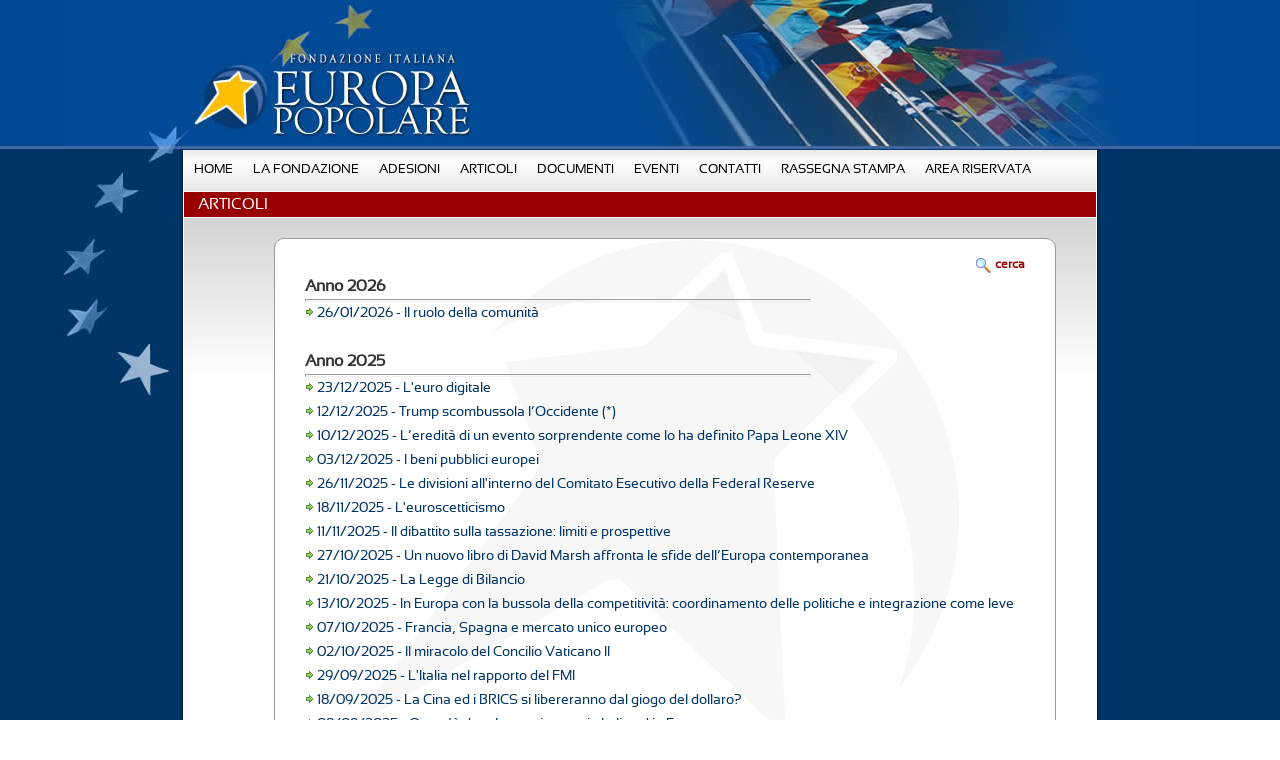

--- FILE ---
content_type: text/html;charset=UTF-8
request_url: https://www.eupop.it/pages/elenco.cfm?tp=news
body_size: 8377
content:







   
   


















<!DOCTYPE html PUBLIC "-//W3C//DTD XHTML 1.0 Transitional//EN" "http://www.w3.org/TR/xhtml1/DTD/xhtml1-transitional.dtd">
<html xmlns="http://www.w3.org/1999/xhtml"><!-- InstanceBegin template="/Templates/interna.dwt.cfm" codeOutsideHTMLIsLocked="false" -->
<head>
<meta http-equiv="Content-Type" content="text/html; charset=iso-8859-1" />
<meta http-equiv="X-UA-Compatible" content="IE=edge" />
<META HTTP-EQUIV="Pragma" CONTENT="no-cache">
<META HTTP-EQUIV="Cache-Control" CONTENT="no-cache">
<!-- InstanceBeginEditable name="doctitle" -->
<title>Europa Popolare</title>
<!-- InstanceEndEditable -->
<link  rel="stylesheet" type="text/css" href="/library/font/font.css"/>
<link rel="stylesheet" media="screen" type="text/css" href="/css/SFish_1.css" >


<script src="https://ajax.googleapis.com/ajax/libs/jquery/1.8.3/jquery.min.js" type="text/javascript"></script>
<script src="https://ajax.googleapis.com/ajax/libs/jqueryui/1.9.1/jquery-ui.min.js" type="text/javascript"></script>
<link rel="stylesheet" type="text/css" href="/library/ui/jquery-ui.css">


<!-- per definizione BODY: lasciare come ultimo CSS -->
<link rel="stylesheet" type="text/css" href="/css/eupop.css" />

<script type="text/javascript" src="/include/googleAnalytics.js"></script>

<script type="text/javascript">
$(document).ready(function() {		
	alt = $('#cont_primopiano').height();
	if($('#cont_rassegna').height()>alt) {
	alt=$('#cont_rassegna').height();
	}
	if($('#cont_eventi').height()>alt) {
	alt=$('#cont_eventi').height();
	}

	$('#cont_primopiano').css('height',alt+'px')
	$('#cont_eventi').css('height',alt+'px')
	$('#cont_rassegna').css('height',alt+'px')
});
</script>
<!--[if lt IE 7]>
  <style type="text/css">
  html,body,p,td,div,h1,span,a {font-family:Verdana}
  </style>
<![endif]-->
<!-- InstanceBeginEditable name="head" -->

<link rel="stylesheet" type="text/css" href="/library/ui/tooltip.css">
<script type="text/javascript" src="/library/js/tooltip.js"></script> 


<script type="text/javascript">

$(document).ready(function(){ 


}); 
	 

function dialog_norm(ilVal,myHeight,myWidth,titolo,esc) {
    $( "#"+ilVal ).dialog(
	{
		position:{my:'center center'}, 
		modal:true, 
		show: {
			effect: "fade",
			duration: 300
		},
		hide: {
			effect: "fade",
			duration: 300
		},
		closeOnEscape: esc,
		// visualizza la crocetta di chiusura dialog
		open: function() { $(".ui-dialog-titlebar").show(); },
		/* open: function() { $(".ui-dialog-titlebar-close").show(); }, */
		width:myWidth, 
		height:myHeight, 
		draggable:true,
		resizable:false, 
		title: titolo,
	}
)
};


function dialog_wait(ilVal,myHeight,myWidth) {
    $( "#"+ilVal ).dialog(
	{
		position:{my:'center center'}, 
		modal:true, 
		show: {
			effect: "fade",
			duration: 300
		},
		hide: {
			effect: "fade",
			duration: 300
		},
		closeOnEscape: false,
		open: function() { $(".ui-dialog-titlebar").hide(); },
		width:myWidth, 
		height:myHeight, 
		draggable:false,
		resizable:false 
	}
)
};


function dialog_mess(ilVal,myHeight,myWidth,titolo,esc) {
    $( "#"+ilVal ).dialog(
	{
		position:{my:'center center'}, 
		modal:true, 
		show: {
			effect: "fade",
			duration: 300
		},
		hide: {
			effect: "fade",
			duration: 300
		},
		closeOnEscape: esc,
		// visualizza la crocetta di chiusura dialog
		open: function() { $(".ui-dialog-titlebar").hide(); },
		/* open: function() { $(".ui-dialog-titlebar-close").show(); }, */
		width:myWidth, 
		height:myHeight, 
		draggable:true,
		resizable:false, 
		title: titolo,
		buttons: [{text: "OK", click: function() {$( this ).dialog( "close" );}}]
	}
)
};


</script>


<script type='text/javascript' src='/include/apriChiudi.js'></script>
<link rel="stylesheet" href="/css/navigator.css" type="text/css" media="screen" />
<style>
div#divNews {line-height:24px;}
div#cont_interna {padding-top:16px;}
</style>
<script type="text/javascript">
function MM_goToURL() { //v3.0
  var i, args=MM_goToURL.arguments; document.MM_returnValue = false;
  for (i=0; i<(args.length-1); i+=2) eval(args[i]+".location='"+args[i+1]+"'");
}
function MM_swapImgRestore() { //v3.0
  var i,x,a=document.MM_sr; for(i=0;a&&i<a.length&&(x=a[i])&&x.oSrc;i++) x.src=x.oSrc;
}
function MM_preloadImages() { //v3.0
  var d=document; if(d.images){ if(!d.MM_p) d.MM_p=new Array();
    var i,j=d.MM_p.length,a=MM_preloadImages.arguments; for(i=0; i<a.length; i++)
    if (a[i].indexOf("#")!=0){ d.MM_p[j]=new Image; d.MM_p[j++].src=a[i];}}
}

function MM_findObj(n, d) { //v4.01
  var p,i,x;  if(!d) d=document; if((p=n.indexOf("?"))>0&&parent.frames.length) {
    d=parent.frames[n.substring(p+1)].document; n=n.substring(0,p);}
  if(!(x=d[n])&&d.all) x=d.all[n]; for (i=0;!x&&i<d.forms.length;i++) x=d.forms[i][n];
  for(i=0;!x&&d.layers&&i<d.layers.length;i++) x=MM_findObj(n,d.layers[i].document);
  if(!x && d.getElementById) x=d.getElementById(n); return x;
}

function MM_swapImage() { //v3.0
  var i,j=0,x,a=MM_swapImage.arguments; document.MM_sr=new Array; for(i=0;i<(a.length-2);i+=3)
   if ((x=MM_findObj(a[i]))!=null){document.MM_sr[j++]=x; if(!x.oSrc) x.oSrc=x.src; x.src=a[i+2];}
}
</script>

<!-- InstanceEndEditable -->
</head>

<body>
<div id="primocontainer">
<div id="secondocontainer">
 

<div id="menu">
<ul class="sf-menu">
    <li>
        <a href="/index.cfm">HOME</a>
    </li>
    
    <li>
        <a href="javascript:;">LA FONDAZIONE</a>
        <ul>
            <li >
                <a href="/pages/chi_siamo.cfm">CHI SIAMO</a>
            </li>
            <li>
                <a href="/pages/organi.cfm">ORGANI</a>
            </li>
            <li>
                <a href="/pages/settori.cfm">SETTORI DI INTERESSE</a>
            </li>
            <li>
                <a href="/documenti/manifesto.pdf" target="_new">MANIFEST0 (pdf)</a>
            </li>
            <li>
               <a href="/documenti/comitato_scientifico_fondazione-2018.pdf" target="_new">COMITATO SCIENTIFICO (pdf)</a>
                
            </li>
            <li>
                <a href="/documenti/statuto.pdf" target="_new">STATUTO (pdf)</a>
            </li>
            <li>
                <a href="/documenti/manifesto_EN.pdf" target="_new">MANIFESTO EN (pdf)</a>
            </li>
        </ul>
    </li>

    <li>
        <a href="/pages/adesioni.cfm">ADESIONI</a>
    </li>

    <li>
        <a href="/pages/elenco.cfm?tp=news">ARTICOLI</a>
    </li>

    <li>
        <a href="/pages/elenco.cfm?tp=doc">DOCUMENTI</a>
    </li>

    <li>
        <a href="/pages/elenco.cfm?tp=eventi">EVENTI</a>
    </li>

    <li>
        <a href="/pages/contatti.cfm">CONTATTI</a>
    </li>

    <li>
        <a href="/pages/rass_stampa.cfm">RASSEGNA STAMPA</a>
    </li>

    <li>
        <a href="/intranet/login.cfm">AREA RISERVATA</a>
    </li>
</ul>
</div>


<table width="100%" border="0" cellspacing="0" cellpadding="0" class="latb2" align="center">
  <tr>
    <td class="iltd21x" valign="top">
    <div id="titologray">
	<!-- InstanceBeginEditable name="titolo" -->ARTICOLI<!-- InstanceEndEditable -->
    </div>
    <div id="cont_interna">
    <!-- InstanceBeginEditable name="testo" -->
      
<div style="text-align:right;;" id="bottoncino"><a href="javascript:;" onClick="aprichiudi('apri')" style="font-size:12px;font-weight:bold;color:#900;" title="Clicca qui per accedere ai filtri di ricerca"><img src="../images/iconcine/searchLens.gif" width="16" height="16" alt="cerca" align="absmiddle" /> cerca</a></div>

<div id="tab_cerca" style="display:none;">
<form action="" method="get" name="form1" id="form1">
<table id="tab_filtri" width="100%" height="70" border="0" align="center" cellpadding="0" cellspacing="0" >
<tr>
<td >&nbsp;<img src="../images/iconcine/cerca_off.gif" width="37" height="39" align="absmiddle" />&nbsp;Cerca: 

    <input name="ricerca" type="text" value="" style="width:250px;font-weight:bold;color:red;"/>
<a href="javascript:dialog_norm('istruz_01',460,800,'Istruzioni',true)" title="Istruzioni per l'utilizzo del motore di ricerca"><img src="/images/iconcine/help2_OFF.gif" alt="Informazioni utilizzo motore di ricerca" width="20" onMouseOver="this.src='/images/iconcine/help2_ON.gif'" onMouseOut="this.src='/images/iconcine/help2_OFF.gif'" border="0" align="absmiddle"></a>&nbsp;&nbsp;Periodo:
    <select name="periodo" id="periodo" style="width:130px; height:20px;">
    
    <option value="all" >Tutto</option>
    
    <option value="3" >Ultimi 3 giorni</option>
    
    <option value="7" >Ultima settimana</option>
    
    <option value="30" >Ultimo mese</option>
    
    <option value="60" >Ultimi 2 mesi</option>
    
    <option value="90" >Ultimi 3 mesi</option>
    
    <option value="120" >Ultimi 4 mesi</option>
    
    <option value="yy" >Da inizio anno</option>
    
    <option value="1095" selected>Ultimi tre anni</option>
    
    <option value="2016" >Tutto il 2016</option>
    
    <option value="2015" >Tutto il 2015</option>
    
    <option value="2014" >Tutto il 2014</option>
    
    <option value="2013" >Tutto il 2013</option>
    
    <option value="2012" >Tutto il 2012</option>
    
    <option value="2011" >Tutto il 2011</option>
    
    <option value="2010" >Tutto il 2010</option>
    
    <option value="2009" >Tutto il 2009</option>
    
    <option value="2008" >Tutto il 2008</option>
    
    </select> 
    <br />
    
    <span style="margin-left:44px;">Tipo articolo:</span>
    <select name="news_dest" style="width:180px;">
        <option value="">Tutti</option>
        <option value="06" >TACCUINO DI BORDO</option>
        <option value="02" >PRIMO PIANO</option>
        <option value="04" >NEWS</option>
    </select>
    
    <div align="right" style="margin-top:4px;float:right;">
    <input  type="submit" class="button" value="cerca" />
    <input name="button" type="button" class="button" onClick="MM_goToURL('parent','elenco.cfm?tp=news');" value="pulisci" />
    </div>









</td>
</tr>
</table>
<input type="hidden" name="tp" value="news" /> 
</form>      
</div>
	<div id="divNews">
    
	
    	
    
    
		
        
            
            <span style="font-size:16px;font-weight:bold;">Anno 2026</span>
            <hr style="height:1px; color:#CCCCCC; padding:0px; margin:0px;width:70%;" align="left" />
            
         
     
        <img src="../images/iconcine/evid_05.gif"/> 
        
    	
        <a href="news.cfm?news_ID=4452" class="link-sott" title="Nel dibattito economico di oggi emerge con sempre maggiore chiarezza la crisi di un modello basato esclusivamente sull’alternativa tra Stato e mercato." >26/01/2026 - 
        
        Il ruolo della comunità</a>
        
        
        <br />
    
    	
    
    
		
        
            <br />
            <span style="font-size:16px;font-weight:bold;">Anno 2025</span>
            <hr style="height:1px; color:#CCCCCC; padding:0px; margin:0px;width:70%;" align="left" />
            
         
     
        <img src="../images/iconcine/evid_05.gif"/> 
        
    	
        <a href="news.cfm?news_ID=4451" class="link-sott" title="L’euro digitale è un progetto che sta prendendo forma all’interno della Commissione Europea con l’obiettivo dichiarato di adattare la moneta unica all’era digitale," >23/12/2025 - 
        
        L'euro digitale</a>
        
        
        <br />
    
    	
    
    
		
        
     
        <img src="../images/iconcine/evid_05.gif"/> 
        
    	
        <a href="news.cfm?news_ID=4450" class="link-sott" title="La nuova dottrina MAGA tratta il Vecchio Continente come un peso, non come un pilastro del mondo libero. E l’Europa paralizzata da vent’anni di ritardi, rischia di trovarsi disarmata davanti a Cina e Russia." >12/12/2025 - 
        
        Trump scombussola l’Occidente (*)</a>
        
        
        <br />
    
    	
    
    
		
        
     
        <img src="../images/iconcine/evid_05.gif"/> 
        
    	
        <a href="news.cfm?news_ID=4449" class="link-sott" title="Sessant’anni fa, la Chiesa cattolica chiudeva il Concilio Vaticano II, un evento destinato a segnare profondamente la storia religiosa e culturale del XX secolo." >10/12/2025 - 
        
        L’eredità di un evento sorprendente come lo ha definito Papa Leone XIV</a>
        
        
        <br />
    
    	
    
    
		
        
     
        <img src="../images/iconcine/evid_05.gif"/> 
        
    	
        <a href="news.cfm?news_ID=4448" class="link-sott" title="La stagione che stiamo vivendo ci mette davanti ad una sfida inedita: riuscire a governare e proteggere quelli che gli economisti chiamano beni pubblici globali. Clima, stabilità finanziaria, sicurezza digitale, salute globale," >03/12/2025 - 
        
        I beni pubblici europei</a>
        
        
        <br />
    
    	
    
    
		
        
     
        <img src="../images/iconcine/evid_05.gif"/> 
        
    	
        <a href="news.cfm?news_ID=4447" class="link-sott" title="La leadership della Federal Reserve (Fed), sotto il governatorato di Jerome Powell, sembra aver predisposto nel recente passato le condizioni per rendere politicamente e istituzionalmente sostenibile un ulteriore taglio dei tassi " >26/11/2025 - 
        
        Le divisioni all'interno del Comitato Esecutivo della Federal Reserve</a>
        
        
        <br />
    
    	
    
    
		
        
     
        <img src="../images/iconcine/evid_05.gif"/> 
        
    	
        <a href="news.cfm?news_ID=4446" class="link-sott" title="Un recente articolo pubblicato a più mani sul blog Voxeu.org (*), e ricavato da una ricerca più ampia edita come ‘Discussion Paper’ del CEPR, analizza gli effetti economici dell’ascesa dell’euroscetticismo nel vecchio continente " >18/11/2025 - 
        
        L'euroscetticismo</a>
        
        
        <br />
    
    	
    
    
		
        
     
        <img src="../images/iconcine/evid_05.gif"/> 
        
    	
        <a href="news.cfm?news_ID=4445" class="link-sott" title="Le discussioni in Italia sulle misure di politica economica adottate dai Governi in carica non riescono mai ad affrancarsi da una visione statica dell’economia." >11/11/2025 - 
        
        Il dibattito sulla tassazione: limiti e prospettive</a>
        
        
        <br />
    
    	
    
    
		
        
     
        <img src="../images/iconcine/evid_05.gif"/> 
        
    	
        <a href="news.cfm?news_ID=4444" class="link-sott" title="L’Europa si trova alle prese con un mondo polarizzato e in rapido mutamento, dominato dalla rivalità tra Cina e Stati Uniti. Nei trentacinque anni trascorsi dalla caduta del Muro di Berlino, l’Unione Europea – e il continente " >27/10/2025 - 
        
        Un nuovo libro di David Marsh affronta le sfide dell’Europa contemporanea</a>
        
        
        <br />
    
    	
    
    
		
        
     
        <img src="../images/iconcine/evid_05.gif"/> 
        
    	
        <a href="news.cfm?news_ID=4443" class="link-sott" title="Il termine ordinario per la presentazione della nota di aggiornamento al Documento di Economia e Finanza (naDEF) fino allo scorso anno era il 27 settembre. Tuttavia, da quest’anno, questa scadenza è stato sostituita dal 02 ottobre " >21/10/2025 - 
        
        La Legge di Bilancio</a>
        
        
        <br />
    
    	
    
    
		
        
     
        <img src="../images/iconcine/evid_05.gif"/> 
        
    	
        <a href="news.cfm?news_ID=4442" class="link-sott" title="Condivido appieno il principio presentato su questa rivista  circa l'integrazione e la competitività: siano inscindibili. Per rimuovere gli 'ostacoli autolesionistici' e sbloccare il pieno potenziale delle" >13/10/2025 - 
        
        In Europa con la bussola della competitività: coordinamento delle politiche e integrazione come leve</a>
        
        
        <br />
    
    	
    
    
		
        
     
        <img src="../images/iconcine/evid_05.gif"/> 
        
    	
        <a href="news.cfm?news_ID=4441" class="link-sott" title="Mentre la Francia continua nella sua instabilità governativa che sembra non avere nessuno sbocco. Da un Ministro spagnolo arriva una proposta per sfruttare al meglio il Mercato Unico Europeo. Ma procediamo con ordine." >07/10/2025 - 
        
        Francia, Spagna e mercato unico europeo</a>
        
        
        <br />
    
    	
    
    
		
        
     
        <img src="../images/iconcine/evid_05.gif"/> 
        
    	
        <a href="news.cfm?news_ID=4440" class="link-sott" title="L'apertura del Concilio Ecumenico Vaticano II, avvenuta l'11 ottobre 1962 sotto Papa Giovanni XXIII, è un evento cruciale che ha segnato profondamente la vita della Chiesa Cattolica e il suo rapporto con il mondo moderno." >02/10/2025 - 
        
        Il miracolo del Concilio Vaticano II</a>
        
        
        <br />
    
    	
    
    
		
        
     
        <img src="../images/iconcine/evid_05.gif"/> 
        
    	
        <a href="news.cfm?news_ID=4439" class="link-sott" title="li economisti dell’Istituzione di Washington promuovono la resilienza dell'economia italiana, e rimarcano che il nostro Paese avrebbe bisogno di compensare il calo della popolazione in età lavorativa e la carenza di figure lavorative " >29/09/2025 - 
        
        L'Italia nel rapporto del FMI</a>
        
        
        <br />
    
    	
    
    
		
        
     
        <img src="../images/iconcine/evid_05.gif"/> 
        
    	
        <a href="news.cfm?news_ID=4438" class="link-sott" title="Un recente articolo pubblicato dal settimanale inglese ‘The Economist’ consente di occuparci di un tema di cruciale attualità: la Cina sta riuscendo a liberarsi dalle grinfie del dollaro? Una vecchia questione! Almeno dal momento " >18/09/2025 - 
        
        La Cina ed i BRICS si libereranno dal giogo del dollaro?</a>
        
        
        <br />
    
    	
    
    
		
        
     
        <img src="../images/iconcine/evid_05.gif"/> 
        
    	
        <a href="news.cfm?news_ID=4437" class="link-sott" title="La stima rivista dei dati di contabilità nazionale italiani del secondo trimestre 2025 conferma una contrazione trimestrale del Prodotto interno lordo (Pil) dello 0,1% (era cresciuto dello 0,3% nel primo trimestre) e di un'espansione " >08/09/2025 - 
        
        Quant’è dura la congiuntura in Italia ed in Europa   </a>
        
        
        <br />
    
    	
    
    
		
        
     
        <img src="../images/iconcine/evid_05.gif"/> 
        
    	
        <a href="news.cfm?news_ID=4436" class="link-sott" title="L’intervento  di Mario Draghi al Meeting di Rimini presenta una serie di riflessioni  incentrate sul futuro dell'Europa in un contesto geopolitico e globale in rapido mutamento.
I punti chiave emersi sono:" >07/09/2025 - 
        
        Il discorso di Draghi al Meeting </a>
        
        
        <br />
    
    	
    
    
		
        
     
        <img src="../images/iconcine/evid_05.gif"/> 
        
    	
        <a href="news.cfm?news_ID=4435" class="link-sott" title="Esattamente il 19 agosto 1954, Alcide De Gasperi si spegneva nella sua casa di Sella di Borgo Valsugana. Alcide La
sua figura è riconosciuta come un 'padre della patria' italiana ed europea da tutte le forze politiche e sociali, " >01/09/2025 - 
        
        Fare l'Europa voluta da De Gasperi</a>
        
        
        <br />
    
    
    
    
    
    </div>
    
    

<table width="100%" border="0" align="center" cellpadding="0" cellspacing="0">
<tr>
<td>
   
<div style="margin:15px 0px 5px 0px;">
    <img src="/images/frecce/evid_03.gif" width="11" height="11" align="absmiddle" />
    <strong>175 Records - Elenco da 1 a 18</strong>
</div>

    <hr style="height:1px; color:#CCCCCC; padding:0px; margin:0px;" />
    <table width="180" border="0" align="right" cellpadding="1" cellspacing="1" bgcolor="#CCCCCC" style="margin-top:2px;">
        <tr valign="top" class="NAV_bgcol">
          
    
        <td width="42">
            <div align="center"><img src="/images/bott_navigator/bott_first_dis.gif" width="34" height="16" align="absmiddle" /></div>
        </td>
    
          
    
        <td width="42">
            <div align="center"><img src="/images/bott_navigator/bott_prev_dis.gif" width="34" height="16" align="absmiddle" /></div>
        </td>
    
                                        
    
        <td width="42">
            <div align="center"><a href="elenco.cfm?pag=2






&tp=news" onmouseout="MM_swapImgRestore()" onmouseover="MM_swapImage('Next','','/images/bott_navigator/bott_next_on.gif',1)"><img src="/images/bott_navigator/bott_next_off.gif" alt="Vai al record successivo" name="Next" width="34" height="16" border="0" align="absmiddle" id="Next" /></a></div>
        </td>
    
          
    
        <td width="42">
            <div align="center"><a href="elenco.cfm?pag=10






&tp=news" onmouseout="MM_swapImgRestore()" onmouseover="MM_swapImage('Last','','/images/bott_navigator/bott_last_on.gif',1)"><img src="/images/bott_navigator/bott_last_off.gif" alt="Vai all'ultimo record" name="Last" width="34" height="16" border="0" align="absmiddle" id="Last" /></a></div>
        </td>
    
    </tr>
    </table>

</td>
</tr>
    <tr>
    <td height="20">

        <div align="right" class="NAV_general" style="margin-top:4px;">
            
            <span class="NAV_general">|</span>
            
                    
                        <strong class="NAV_pagina-corrente">1</strong>
                    
                 <span class="NAV_general">&nbsp;|</span>
                
            
                    
                        <a href="elenco.cfm?pag=2






&tp=news" class="NAV_link">2</a>
                    
                 <span class="NAV_general">&nbsp;|</span>
                
            
                    
                        <a href="elenco.cfm?pag=3






&tp=news" class="NAV_link">3</a>
                    
                 <span class="NAV_general">&nbsp;|</span>
                
            
                    
                        <a href="elenco.cfm?pag=4






&tp=news" class="NAV_link">4</a>
                    
                 <span class="NAV_general">&nbsp;|</span>
                
            
                    
                        <a href="elenco.cfm?pag=5






&tp=news" class="NAV_link">5</a>
                    
                 <span class="NAV_general">&nbsp;|</span>
                
            
                    
                        <a href="elenco.cfm?pag=6






&tp=news" class="NAV_link">6</a>
                    
                 <span class="NAV_general">&nbsp;|</span>
                
            
                    
                        <a href="elenco.cfm?pag=7






&tp=news" class="NAV_link">7</a>
                    
                 <span class="NAV_general">&nbsp;|</span>
                
            
            
                <strong class="NAV_pagina-corrente"> ...[10]</strong>
            
        </div>

    </td>
    </tr>
</table>







    

	<!-- InstanceEndEditable -->
    </div>
</td>
      </tr>
</table>

</div>

<div id="bottom"><br />
Via Luigi Luzzatti 13/a - 00185 ROMA - Tel +39-06-7005110 - Fax +39-06-77260847 - 
<a href="/cdn-cgi/l/email-protection" class="__cf_email__" data-cfemail="543d3a323b143121243b247a3d20">[email&#160;protected]</a><br />
2012 developed by <a href="http://www.digitalset.it" target="_blank" class="developed"><img src="../images/strutt_gen/digitalset.png" width="34" height="9" alt="digitalset" border="0" />  digitalSet</a><br /><br />
</div>
</div>
<script data-cfasync="false" src="/cdn-cgi/scripts/5c5dd728/cloudflare-static/email-decode.min.js"></script><script defer src="https://static.cloudflareinsights.com/beacon.min.js/vcd15cbe7772f49c399c6a5babf22c1241717689176015" integrity="sha512-ZpsOmlRQV6y907TI0dKBHq9Md29nnaEIPlkf84rnaERnq6zvWvPUqr2ft8M1aS28oN72PdrCzSjY4U6VaAw1EQ==" data-cf-beacon='{"version":"2024.11.0","token":"d4cbcabfbc9e4231a7a28a2878bbdbc7","r":1,"server_timing":{"name":{"cfCacheStatus":true,"cfEdge":true,"cfExtPri":true,"cfL4":true,"cfOrigin":true,"cfSpeedBrain":true},"location_startswith":null}}' crossorigin="anonymous"></script>
</body>
<!-- InstanceEnd --></html>


<style type="text/css">
	#istruz_02, #istruz_01 {font-size:13px;line-height:16px;background-color:#FFF;color:#333;}	
</style>


<div id="err_ID" style="display:none;">
<span style="float:left;margin:0px 7px 50px 0px;"></span>
<img src="/images/frecce/evid_03.gif" width="11" height="11"> <strong>ATTENZIONE</strong>: la ID inserita per la ricerca deve essere un NUMERO!!
</div>


<div id="err_01" style="display:none;">
<strong style="font-size:14px;color:#D54500;">Errore generico</strong><br />
>>> Errore generico  <<<
</div>


<div id="istruz_01" style="display:none;">
    <table width="100%" border="0" cellspacing="0" cellpadding="0">
      <tr>
        <td height="52"><p><img src="/include/div/images/info.png" width="24" style="margin:0px 10px;" align="left">E' possibile utilizzare il motore di ricerca interno per effettuare una ricerca per singola parola o piu parole, da inserire nel campo 'CERCA'. </p>
          <ul>
            <li>digitando una o piu parole verrano trovati tutti i documenti che contengono, nei campi TITOLO e/o OGGETTO, almeno una ricorrenza tra quelle impostate</li>
            <li>nel caso si digitino piu parole, i risultati verrano visualizzati ordinati in base al numero di ricorrenze trovate nel testo e, a parita di numero di ricorrenze, in base alla data di pubblicazione.<br />
            Le pubblicazioni piu recenti sarrano visualizzate con priorita rispetto a quelle piu vecchie.</li>
            <li>le parole piu brevi di 3 caratteri NON vengono prese in considerazione nella ricerca, cosi come le preposizioni semplici e articolate, gli articoli e le congiunzioni</li>
            <li>digitando due o piu parole <strong>tra apici</strong> (singole o doppie) verranno trovati i documenti che contengono <u>esattamente il testo digitato tra gli apici.</u> Si sconsiglia pero di utilizzare questa tecnica in quanto restringe considerevolmente il campo di ricerca</li>
            <li>e' possibile selezionare un record tramite la sua ID (chiave univoca di identificazione sul DB) digitando la parola chiave <strong>ID=</strong> seguita dalla ID del record da cercare</li>
          </ul>
          <br>
        <hr>
        <img src="/include/div/images/note.png"  height="26" align="left" style="margin:0px 10px;"><strong>NOTE</strong>:
        <ul>
          <li>le parole ricercate, se trovate in un documento, vengono evidenziate in <b><font color="red">colore rosso</font></b></li>
          <li>non ha influenza la distinzione tra maiuscole e minuscole, in quanto vengono ricercate indifferentemente</li>
          <li>e' consigliabile restringere la ricerca utilizzando, quando disponibili, le tendine dei filtri che permettono di selezionare un lasso temporale e/o un tipo di pubblicazione e/o un ente di provenienza</li>
        </td>
      </tr>
    </table>
</div>


<div id="istruz_02" style="display:none;">
<img src="/include/div/images/info.png" width="24"  style="margin:0px 10px;" align="left"/>
<h2>Utilizzo del campo "N° Caratteri Home"</h2>
Il campo indica il numero di caratteri che saranno visualizzati nell'anteprima dell'articolo nel caso questo sia destinato alla Home Page sezione PRIMO PIANO e TACCUINO. <br>
La lunghezza consigliata e 400, che equivalgono a circa 6/7 righe nel riquadro di homePage per il PRIMO PIANO e 500, circa 12 righe, per l'anteprima del TACCUINO. <br>
Al termine del taglio previsto saranno visualizzati i puntini di spospensione e un link che permette di visualizzare l'articolo completo nell'apposita pagina di lettura. <br><br>
<div style="text-align:center;"><img src="/include/div/images/es_01.JPG" height="220" style="border:1px solid #CCC;"><br /><span style="font-size:9px;color:#666;">Esempio di taglio a 400 caratteri in PRIMO PIANO</span></div><br>

In caso si preferisca che sia visualizzato "<strong>Vedi allegato</strong>" invece di "<strong>Continua</strong>" e che si apra un allegato PDF invece del testo dell'articolo:
<ul><li> fare in modo che il testo sia breve, 3 o 4 righe;</li><li>impostare il FLAG vediSoloAllegato; </li><li>accertarsi che nel campo LINK sia indicato il percorso di un file .PDF valido.</li></ul>
</div>

--- FILE ---
content_type: text/css
request_url: https://www.eupop.it/library/font/font.css
body_size: -123
content:
/* CSS Document */

@font-face {
    font-family: 'SansationRegular';
    src: url('Sansation_Regular-webfont.eot');
    src: url('Sansation_Regular-webfont.eot?#iefix') format('embedded-opentype'),
         url('Sansation_Regular-webfont.woff') format('woff'),
         url('Sansation_Regular-webfont.ttf') format('truetype'),
         url('Sansation_Regular-webfont.svg#SansationRegular') format('svg');
    font-weight: normal;
    font-style: normal;

}

@font-face {
    font-family: 'SansationLight';
    src: url('Sansation_Light-webfont.eot');
    src: url('Sansation_Light-webfont.eot?#iefix') format('embedded-opentype'),
         url('Sansation_Light-webfont.woff') format('woff'),
         url('Sansation_Light-webfont.ttf') format('truetype'),
         url('Sansation_Light-webfont.svg#SansationLight') format('svg');
    font-weight: normal;
    font-style: normal;

}

@font-face {
    font-family: 'SansationBold';
    src: url('Sansation_Bold-webfont.eot');
    src: url('Sansation_Bold-webfont.eot?#iefix') format('embedded-opentype'),
         url('Sansation_Bold-webfont.woff') format('woff'),
         url('Sansation_Bold-webfont.ttf') format('truetype'),
         url('Sansation_Bold-webfont.svg#SansationBold') format('svg');
    font-weight: normal;
    font-style: normal;

}

--- FILE ---
content_type: text/css
request_url: https://www.eupop.it/css/SFish_1.css
body_size: 1054
content:

/*** ESSENTIAL STYLES ***/
.sf-menu, .sf-menu * {
	margin:			0;
	padding:		0;
	list-style:		none;
	font-size:		13px;
	text-transform:uppercase;
	/*position:relative;*/
}

.sf-menu {
	/*line-height:	0.0;*/
}
.sf-menu ul {
	position:		absolute;
	top:			-999em;
	width:			240px; /* LARGHEZZA pulsanti a discesa */
}
.sf-menu ul li {
	width:			100%;
}
.sf-menu li:hover {
	visibility:		inherit; /* fixes IE7 'sticky bug' */
}
.sf-menu li {
	float:			left;
	position:		relative;
}
.sf-menu a {
	display:		block;
	position:		relative;
}
.sf-menu li:hover ul, 
.sf-menu li.sfHover ul {
	left:			0;
	 top:			2.5em; /*match top ul list item height */
	z-index:		99;
}
ul.sf-menu li:hover li ul, 
ul.sf-menu li.sfHover li ul {
	top:			-999em;
}
ul.sf-menu li li:hover ul, 
ul.sf-menu li li.sfHover ul {
	left:			10em; /* match ul width */
	top:			0; z-index:9000
}
ul.sf-menu li li:hover li ul, 
ul.sf-menu li li.sfHover li ul {
	top:			-999em;
}
ul.sf-menu li li li:hover ul, 
ul.sf-menu li li li.sfHover ul {
	left:			10em; /* match ul width */
	top:			0;
}

/*** COLORI PULSANTI ***/
.sf-menu {
	float:			left;
	/*margin-bottom:	1em;*/
}
.sf-menu a { 
	/*border-left:1px solid #fff;
	border-top:	1px solid #CFDEFF;*/
	padding: 12px 10px 12px 10px;;  /* PADDING dei pulsanti della BARRA principale e Pulsanti a discesa */
	text-decoration:none;
	color:#000; /* Colore della scritta nei pulsanti BARRA principale*/
}


.sf-menu li li a { 
	/*border-left:1px solid #fff;
	border-top:	1px solid #CFDEFF;*/
	padding: 6px 10px 6px 10px;;  /* PADDING dei pulsanti della BARRA principale e Pulsanti a discesa */
	text-decoration:none;
	color:#000; /* Colore della scritta nei pulsanti BARRA principale*/
}


/*.sf-menu li li a {}  Colore della scritta nei pulsanti A DISCESA*/

.sf-menu li li a:active, 
.sf-menu li li a:hover, 
.sf-menu li li a:focus, 
.sf-menu li li.sfHover {color:#000;z-index:9000;} /* Colore sfondo pulsante in fase hover dei pulsanti a discesa */

.sf-menu a, 
.sf-menu a:visited  { /* visited pseudo selector so IE6 applies text colour*/
	/*color: #F00;   DISABILITATI*** Colore dei pulsanti GIA' VISITATI di BARRA principale e Pulsanti a discesa */
	/*padding:5px 5px 5px 5px;*/
}
.sf-menu li { background: none; padding:0px 0px 0px 0px;}

.sf-menu li li {background: #FFF;} /* Colore sfondo dei pulsanti a discesa NON HOVER */

.sf-menu li:hover, 
.sf-menu li.sfHover, 
.sf-menu a:hover {
	background:	#CCC; /* Colore di sfondo dei pulsanti di BARRA principale e Pulsanti a discesa HOVER*/
	outline:	0;
}
.sf-menu li li.sfHover a {color:#F00;} /* Non UTILIZZATO */
.sf-menu li li.sfHover li a {color:#F00;} /* Non UTILIZZATO */
.sf-menu li li.sfHover li a:hover, 
.sf-menu li li.sfHover li a:active, 
.sf-menu li li.sfHover li a:focus {color:#F00;} /* Non UTILIZZATO */
.sf-menu li li li {	background:	#F00; } /* Non UTILIZZATO */


/*** arrows **/
.sf-menu a.sf-with-ul {
	padding-right: 	2.25em;
	min-width:		1px; /* trigger IE7 hasLayout so spans position accurately */
}
.sf-sub-indicator {
	position:		absolute;
	display:		block;
	right:			.75em;
	top:			1.05em; /* IE6 only */
	width:			10px;
	height:			10px;
	text-indent: 	-999em;
	overflow:		hidden;
	background:		url('/js/images/arrows-ffffff.png') no-repeat -10px -100px; /* 8-bit indexed alpha png. IE6 gets solid image only */
}
a > .sf-sub-indicator {  /* give all except IE6 the correct values */
	top:			.8em;
	background-position: 0 -100px; /* use translucent arrow for modern browsers*/
}
/* apply hovers to modern browsers */
a:focus > .sf-sub-indicator,
a:hover > .sf-sub-indicator,
a:active > .sf-sub-indicator,
li:hover > a > .sf-sub-indicator,
li.sfHover > a > .sf-sub-indicator {
	background-position: -10px -100px; /* arrow hovers for modern browsers*/
}

/* point right for anchors in subs */
.sf-menu ul .sf-sub-indicator { background-position:  -10px 0; }
.sf-menu ul a > .sf-sub-indicator { background-position:  0 0; }
/* apply hovers to modern browsers */
.sf-menu ul a:focus > .sf-sub-indicator,
.sf-menu ul a:hover > .sf-sub-indicator,
.sf-menu ul a:active > .sf-sub-indicator,
.sf-menu ul li:hover > a > .sf-sub-indicator,
.sf-menu ul li.sfHover > a > .sf-sub-indicator {
	background-position: -10px 0; /* arrow hovers for modern browsers*/
}

/*** shadows for all but IE6 ***/
.sf-shadow ul {
	background:	url('/js/images/shadow.png') no-repeat bottom right;
	padding: 0 8px 9px 0;
	-moz-border-radius-bottomleft: 17px;
	-moz-border-radius-topright: 17px;
	-webkit-border-top-right-radius: 17px;
	-webkit-border-bottom-left-radius: 17px;
}
.sf-shadow ul.sf-shadow-off {
	background: transparent;
}


--- FILE ---
content_type: text/css
request_url: https://www.eupop.it/css/eupop.css
body_size: 1450
content:
/* CSS Document */
a,a:active,a:hover,a:focus,img,input,td {outline: none;text-decoration: none; border:none;}
a {noFocusLine: expression(this.onFocus=this.blur());}
body {margin:0px;font-family:'SansationRegular', Arial, sans-serif;background-image:url(../images/strutt_gen/bgbody.jpg);background-repeat:repeat-x;background-color:#036;font-size:12px;}
form {margin: 0px;padding: 0px;}
textarea {resize:none;}
input[type=radio] {border:none; border-color:transparent;} 
/*  */

/*p,div,td,span,input,select {font-family:'SansationRegular', Arial, sans-serif;background-color:#036;font-size:12px;}*/

/* Definizione STRUTTURA */
.iltd21 {width:408px;background-color:#FFFFFF; padding-bottom:20px;}
.iltd21x {background-color:#FFF;background-image:url(../images/strutt_gen/bgcontent.jpg);background-repeat:repeat-x;}

.iltd2 {width:254px;background-color:#FFFFFF}
.iltd1 {width:658px;vertical-align:top;height:290px;}
.latbl {width:912px;background-color:#FFF;margin-top:1px;vertical-align:top;}
.latb2 {width:912px;background-color:#FFF;margin-top:1px;vertical-align:top;z-index:900}
.iltd22 {width:250px;background-color:#FFFFFF;padding-bottom:20px;}
.iltd23 {width:254px;background-color:#FFFFFF;padding-bottom:20px;}

div#menu {width:912px;height:35px;margin:0 auto;background-image:url(../images/strutt_gen/bgmenu.jpg);background-repeat:repeat-x;padding-top:1px;padding-bottom:5px;}
div#primocontainer {width:1154px;margin:0 auto;background-image:url(../images/strutt_gen/bgdiv.jpg);background-repeat:no-repeat;padding-top:150px;}
div#secondocontainer {width:922px;margin:0 auto;background-image:url(../images/strutt_gen/bgcontent.png);background-repeat:repeat-y;}
div#bottom {width:902px;margin:0 auto;background-image:url(../images/strutt_gen/bgbottom.png);background-repeat:no-repeat;text-align:right;color:#999;padding-right:20px;}

.gallery_DX {font-size:12px;color:#000000;border-bottom:1px dotted #666666;list-style-image:url(../images/strutt_gen/dot.jpg);margin:8px 10px 6px 15px;padding-bottom:6px;}
.ultul {margin:0px;padding-left:10px;}

.bsot {margin-top:6px;}
.limma {float:left;-moz-border-radius:10px;-webkit-border-radius:10px;border-radius:10px;padding:0px;background-color:#FFFFFF;border:1px solid #333;margin:0px 20px 10px 0px;}
a.developed {color:#FFFFCC;text-decoration:none;}

/* Area BARRA TITOLI */
div#titoloblu {font-size:16px;background-color:#004A95;padding:4px 0px 4px 14px;color:#FFFFFF;margin-left:1px;}
div#titoloverde {font-size:16px;background-color:#669900;padding:4px 0px 4px 14px;color:#FFFFFF;}
div#titologray {font-size:16px;background-color:#900;padding:4px 0px 4px 14px;color:#FFFFFF;border-bottom:1px solid #FFF;}
div#titolorosso {font-size:16px;background-color:#993300;padding:4px 0px 4px 14px;color:#FFFFFF;margin-left:1px;}
div#titologrigio {font-size:16px;background-color:#CC9933;padding:4px 0px 4px 14px;color:#FFFFFF;	margin-left:1px;}

/* Area CONTENITORI HOME */
div#cont_primopiano {background-color:#FFF;padding:0px 15px 0px 30px;font-size:13px;line-height:18px;color:#333;}
div#cont_primopiano h1 {background-image:url(../images/strutt_gen/dot.jpg);background-repeat:no-repeat;font-size:15px;color:#036;background-position:6px 6px;margin-top:10px;margin-bottom:0px;margin-left:-20px;padding-left:20px;}
div#cont_primopiano h2 {padding-left:20px;font-size:10px;color:#666;margin-left:-20px;margin-bottom:0px;margin-top:0px;font-weight:normal; padding-top:0px;}
/* Ridefinisce lo spazio tra i parafrafi per la funiozne di TAGLIO in home page */
div#cont_primopiano p {margin-top:0px;margin-bottom:0px;}

div#cont_interna {margin:20px 40px 40px 90px; background-color:#FFF;padding:30px;font-size:14px; line-height:20px;color:#333;border:1px solid #999;background-image:url(/images/strutt_gen/logo_sfondo.gif);background-repeat:no-repeat;background-position:20 center;-moz-border-radius:10px;-webkit-border-radius:10px;border-radius:10px; min-height:300px;}
div#cont_interna p {margin:0px 0px 6px 0px;}
div#taccuino p {margin:0px 0px 4px 0px;}

div#cont_rassegna {background-color:#FFF;border-left:1px solid #CCC;border-right:1px solid #CCC;padding:10px 15px 10px 20px;line-height:18px;color:#333;min-height:600px;}
div#cont_rassegna h1 {background-image:url(../images/strutt_gen/dot.jpg);background-repeat:no-repeat;font-size:14px;color:#036;background-position:6px 6px;font-weight:bold;font-size:13px;margin:0px 0px 0px -20px;padding-left:20px;}
div#cont_rassegna h2 {padding-left:20px;font-size:10px;color:#666;margin-left:-20px;margin-bottom:0px;margin-top:0px;font-weight:normal; padding-top:0px;}

div#cont_eventi {background-color:#FFF;padding:0px 10px 10px 10px; margin-top:10px; min-height:600px;}
div#cont_eventi h2 {padding-left:20px;font-size:11px;color:#666;margin-left:-20px;margin-bottom:0px;margin-top:0px;font-weight:normal; padding-top:3px;}
/* div#cont_eventi h1 {font-size:12px;color:#036;margin-top:20px;font-weight:normal;font-weight:bold;} */
/* div#adestra {text-align:right;font-size:14px;color:#999;background-color:#FFF;} */

/* Inizio zona LINK */
.link-sott {color: #036;text-decoration: none;}
.link-sott:hover {background-color: #E2E2E2; text-decoration: underline;}

.link-mappe {font-family: tahoma;font-size: 9px;color: #093;text-decoration: none;font-weight: normal;}
.link-mappe:hover {font-family: tahoma;font-size: 9px;color: #666;text-decoration: none;font-weight: normal;}

.link-norm:visited {color: #036;text-decoration: none;}
.link-norm:active {color: #036;text-decoration: none;}
.link-norm:link {color: #036;text-decoration: none;}
.link-norm:hover {color: #036;text-decoration: none;background-color:#E2E2E2;} 


/* Definizione TABELLA FILTRI per Area Esterna */
#tab_filtri td,select,input {font-family:verdana; font-size:12px;}
#tab_filtri td {vertical-align:middle;padding:4px; }
#tab_filtri input {border:1px solid #999; padding:2px 4px;vertical-align:middle;}
#tab_filtri {border:1px solid #999;-moz-border-radius:10px;-webkit-border-radius:10px;border-radius:10px; margin:0px 0px 20px 0px;padding:10px; background-color:#F4F4F4}

.button {border:1px solid #999;background-color:#E0E0E0;-moz-border-radius:6px;-webkit-border-radius:6px;border-radius:6px;color:#333;font-size:13px;font-family:SansationBold,Verdana,Arial;cursor:pointer; padding:4px 10px; margin-left:2px;}

 
/*AREA Bottoni*/
.button-std {color: #333333;font-family: verdana;font-size: 10px;background-color: #CCC;border: 1px solid #666666;padding:0px 5px 1px 5px;margin:1px 0px 1px 1px;}
.button-yellow {color: #000000;font-family: verdana;font-size: 10px;background-color: #EFF33A;border: 1px solid #999999;padding:0px 5px 1px 5px;margin:1px 0px 1px 1px;}
.button-orange {color: #000000;font-family: verdana;font-size: 10px;background-color: #FFCC00;border: 1px solid #999999;padding:0px 5px 1px 5px;margin:1px 0px 1px 1px;}


--- FILE ---
content_type: text/css
request_url: https://www.eupop.it/library/ui/tooltip.css
body_size: 14
content:
/* CSS per i tooltip a fumetto*/
    .ui-tooltip, .arrow:after {
    background: #333;;
    /* border: 1px solid white; */
    }
    
	.ui-tooltip {padding: 8px;font: 12px verdana; position: absolute; z-index: 9999; max-width: 340px; -webkit-box-shadow: 0 0 5px #aaa; box-shadow: 0 0 5px #aaa;color: white;border-radius: 10px; line-height:16px;}
body .ui-tooltip {border-width: 0px; }

    
    .arrow {
    width: 70px;
    height: 16px;
    overflow: hidden;
    position: absolute;
    left: 50%;
    margin-left: -30px;
    bottom: -16px;
    }
    
    .arrow.top {
    top: -16px;
    bottom: auto;
    }
    
    .arrow.left {
    left: 20%;
    }
    
    .arrow:after {
    content: "";
    position: absolute;
    left: 20px;
    top: -20px;
    width: 25px;
    height: 25px;
    box-shadow: 6px 5px 9px -9px #333;
    -webkit-transform: rotate(45deg);
    -moz-transform: rotate(45deg);
    -ms-transform: rotate(45deg);
    -o-transform: rotate(45deg);
    tranform: rotate(45deg);
    }

  .arrow.top:after {
    bottom: -20px;
    top: auto;
  }

--- FILE ---
content_type: text/css
request_url: https://www.eupop.it/css/navigator.css
body_size: -137
content:
/* Inizio zona NAVIGATOR*/
.NAV_general {font-family:verdana;font-size: 12px;}
.NAV_messaggio {font-family:tahoma;font-size:11px;color:#333333;font-weight:bold;margin:10px 0px 0px 5px;}
.NAV_errore {font-family:tahoma;font-size:11px;color:#333333;font-weight: bold;}
.NAV_pagina-corrente, .NAV_pagina-ultima {color:#FF0000;}

.NAV_link:link{font-family: verdana;font-size: 11px;color: #000000;text-decoration: none;font-weight: bold;}
.NAV_link:visited{font-family: verdana;font-size: 11px;color: #000000;text-decoration: none;font-weight: bold;}
.NAV_link:active{font-family: verdana;font-size: 11px;color: #000000;text-decoration: none;font-weight: bold;}
.NAV_link:hover {font-family: verdana;font-size: 11px;color: #000000;background-color: #99CC99;text-decoration: none;font-weight: bold;}


--- FILE ---
content_type: application/javascript
request_url: https://www.eupop.it/include/apriChiudi.js
body_size: 32
content:
// JavaScript Document
function aprichiudi(elemento) {
	//$('#tab_cerca').slideToggle()
	if(elemento=='apri') {
	//$("#tab_cerca").toggle('show');
	$("#tab_cerca").show()
	$('#bottoncino').html('<a href="javascript:;" onclick="aprichiudi(\'chiudi\')" style="font-size:12px;color:#666;z-index:1000;"><img src="/images/iconcine/x.png" width="25" height="29" alt="chiudi" style="margin-bottom:-18px;margin-right:-10px;z-index:1000;" /></a>')
	} else {
	$('#tab_cerca').hide()	
	$('#bottoncino').html('<a href="javascript:;" onclick="aprichiudi(\'apri\')" style="font-size:12px;font-weight:bold;color:#900;" title="Clicca qui per accedere ai filtri di ricerca"><img src="/images/iconcine/searchLens.gif" width="16" height="16" alt="cerca" align="absmiddle" /> cerca</a>')
}}


--- FILE ---
content_type: application/javascript
request_url: https://www.eupop.it/library/js/tooltip.js
body_size: -251
content:
// JavaScript Document
$(function() {
	$( document ).tooltip({
	position: {
	my: "center bottom-20",
	at: "center top",
	using: function( position, feedback ) {
	$( this ).css( position );
	$( "<div>" )
	.addClass( "arrow" )
	.addClass( feedback.vertical )
	.addClass( feedback.horizontal )
	.appendTo( this );
	}
	}
	});
});